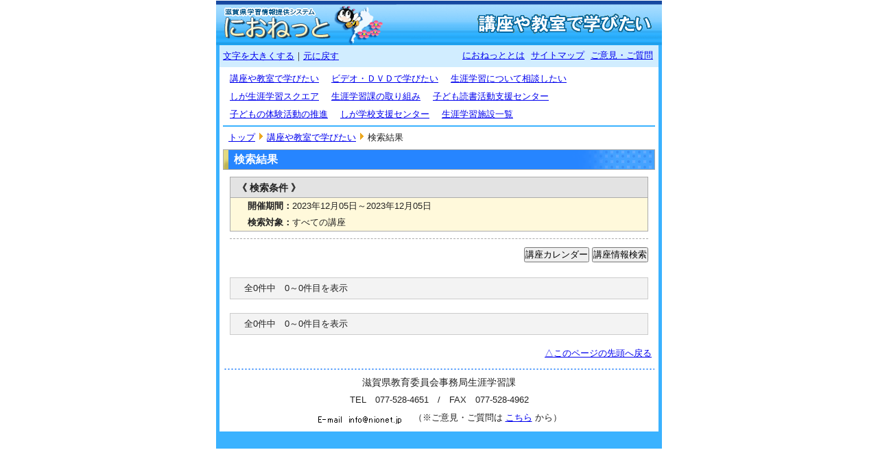

--- FILE ---
content_type: text/html; charset=UTF-8
request_url: https://www.nionet.jp/nionet/kouza.php?mode=top&d=20231205
body_size: 5545
content:
<?xml version="1.0" encoding="UTF-8" ?>
<!DOCTYPE html PUBLIC "-//W3C//DTD XHTML 1.0 Transitional//EN" "http://www.w3.org/TR/xhtml1/DTD/xhtml1-transitional.dtd">
<html lang="ja" xml:lang="ja" xmlns="http://www.w3.org/1999/xhtml">
<head>
    <meta http-equiv="Content-Type" content="text/html; charset=UTF-8" />
    <meta http-equiv="Content-script-type" content="text/javascript" />
    <meta http-equiv="Content-Style-Type" content="text/css" />
    <link rel="stylesheet" type="text/css" href="nionet_new.css" />
    <script type="text/javascript" src="objects2.js"></script>
    <script type="text/javascript" src="nio_fontsize.js"></script>
    <title>講座や教室で学びたい【検索結果】：滋賀県学習情報提供システム　におねっと</title>

<!-- Google Tag Manager -->
<script>(function(w,d,s,l,i){w[l]=w[l]||[];w[l].push({'gtm.start':
new Date().getTime(),event:'gtm.js'});var f=d.getElementsByTagName(s)[0],
j=d.createElement(s),dl=l!='dataLayer'?'&l='+l:'';j.async=true;j.src=
'https://www.googletagmanager.com/gtm.js?id='+i+dl;f.parentNode.insertBefore(j,f);
})(window,document,'script','dataLayer','GTM-WN9D54B');</script>
<!-- End Google Tag Manager -->

</head>
<body>

<!-- Google Tag Manager (noscript) -->
<noscript><iframe src="https://www.googletagmanager.com/ns.html?id=GTM-WN9D54B"
height="0" width="0" style="display:none;visibility:hidden"></iframe></noscript>
<!-- End Google Tag Manager (noscript) -->


<a name="top" id="top"><img src="images/space.gif" alt="ページの先頭です" width="1" height="1" /></a>
<div id="head01">
    <div id="logo2"><a href="https://www.nionet.jp/"><img src="images/logo2.gif" alt="滋賀県学習情報提供システム　におねっと" width="200" height="53" border="0" /></a></div>
    <div id="navi_"><h2><img src="images/manabi.gif" alt="講座や教室で学びたい" width="380" height="42" /></h2>
    </div>
    <div class="dummy"><img src="images/space.gif" alt="" width="1" height="1" /></div>
</div>
<div id="main01">
<div id="menu01">
<div id="font-size"><noscript><p style="width:280px;">文字サイズ変更はJavaScriptがオフになっていると機能しませんので、オンにしてください。</p></noscript><a href="javascript:fsc('larger');">文字を大きくする</a>｜<a href="javascript:fsc('default');">元に戻す</a></div>
<ul>
<li><a href="https://www.nionet.jp/sitepolicy/index.html">におねっととは</a></li>
<li><a href="https://www.nionet.jp/sitemap/index.html">サイトマップ</a></li>
<li><a href="https://www.nionet.jp/nionet/inquiry.php">ご意見・ご質問</a></li>
</ul>
<div class="dummy2"><img src="images/space.gif" alt="" width="1" height="1" /></div>
</div>
<div id="menu02">
    <ul>
<li><A href="https://www.nionet.jp/nionet/kouza.php">講座や教室で学びたい</A></li>
<li><a href="https://www.nionet.jp/nionet/audio.php">ビデオ・ＤＶＤで学びたい</a></li>
<li><a href="https://www.nionet.jp/nionet_soudan/cmsbbs/bbs_article.php?BbsId=1">生涯学習について相談したい</a></li>
<li><a href="https://www.nionet.jp/nionet/audio.php">しが生涯学習スクエア</a></li>
<li><A href="https://www.nionet.jp/lldivision/index.html">生涯学習課の取り組み</A></li>
<li><a href="https://www.nionet.jp/dokusho/">子ども読書活動支援センター</a></li>
<li><A href="https://www.nionet.jp/taikencenter/index.html">子どもの体験活動の推進</A></li>
<li><a href="https://www.nionet.jp/lldivision/director/gaiyou.html">しが学校支援センター</a></li>
<li><a href="https://www.nionet.jp/shisetsulink/index2.html">生涯学習施設一覧</a></li>
</ul>

    <div class="dummy2"><img src="images/space.gif" alt="" width="1" height="1" /></div>
</div>

<div class="dummy2"><img src="images/space.gif" alt="" width="1" height="1" /></div>
<div class="pankuzu">
<a href="https://www.nionet.jp/">トップ</a> <img src="images/sankaku.gif" alt="" width="9" height="13" />
<a href="/nionet/kouza.php?load">講座や教室で学びたい</a> <img src="images/sankaku.gif" alt="" width="9" height="13" />
検索結果</div>
<div class="kouza">
    <h3>検索結果</h3>
    <div class="jyoken">
    <h4>《 検索条件 》</h4>
    <p><span>開催期間：</span>2023年12月05日～2023年12月05日</p>
<p><span>検索対象：</span>すべての講座</p>

    </div>
    <div class="button">
        <input type="button" value="講座カレンダー" onclick="location.href='https://www.nionet.jp/'" />
        <input type="button" value="講座情報検索" onclick="location.href='/nionet/kouza.php?load'" />
    </div>
    <div class="kensu">
        <p>全0件中　0～0件目を表示</p>
        <p></p>
    </div>
    <ul class="ken">

    </ul>
<div class="kensu">
<p>全0件中　0～0件目を表示</p>
<p></p>
</div>
</div>
<div class="top_link"><a href="#top">△このページの先頭へ戻る</a></div>
</div>
<div id="bottom01">
    <div class="bo_waku">
        <div id="add_">
            <p><span>滋賀県教育委員会事務局生涯学習課</span></p>
            <p>TEL　077-528-4651　/　FAX　077-528-4962</p>
            <p><img align="middle" src="images/nionetml.gif" alt="メールアドレス" width="125" height="12" />　（※ご意見・ご質問は&nbsp;<a href="https://www.nionet.jp/nionet/inquiry.php">こちら</a>&nbsp;から）</p>
        </div>
        <div class="dummy"><img src="images/space.gif" alt="" width="1" height="1" /></div>
    </div>

</div>


</body>
</html>


--- FILE ---
content_type: text/css
request_url: https://www.nionet.jp/nionet/nionet_new.css
body_size: 30
content:
@import url(nionet2_new.css);


--- FILE ---
content_type: text/css
request_url: https://www.nionet.jp/nionet/nionet2_new.css
body_size: 16407
content:
body{
	/*background-color:#FFF9DB;*/
	color:#222222;
	text-align:center;
	margin:0px auto 0px auto;
    line-height: 150%;
    font-family: "�q���M�m�p�S Pro W3", "Hiragino Kaku Gothic Pro", "���C���I", Meiryo, Osaka, "�l�r �o�S�V�b�N", "MS PGothic", sans-serif;
	}
img{
	border:0px;
	}
#top{
	width:1px;
	height:1px;
	margin:0px 0px 0px 0px;
	padding:0px 0px 0px 0px;
	display:block;
	}
#head{
	background-image:url("images/head_back.gif");
	background-position:top center;
	background-repeat:no-repeat;
	width:745px;
	margin:0px auto 0px auto;
	padding:0px 0px 0px 0px;
	}
#logo{
	margin:4px 0px 0px 6px;
	width:336px;
	float:left;
	}
	html>body #logo{
	margin:4px 0px 0px 12px;
	}
#navi{
	float:right;
	width:370px;
	margin:12px 12px 0px 0px;
	text-align:right;
	}
#navi_{
	float:right;
	width:380px;
	margin:12px 8px 0px 0px;
	text-align:right;
	}

#google{
	padding:0px;
	margin:5px 0px 0px 0px;
	text-align:right;
	font-size:80%;
	}
#google form{
	margin:0px;
	padding:0px;
	}
#google p{
	margin:0px 0px 0px 0px;
	padding:0px;
	font-size:90%;
	text-align:right;
	}
.dummy{
	clear:both;
	height:1px;
	width:1px;
	}
.dummy2{
	clear:both;
	height:1px;
	width:1px;
	}
.dummy3{
	clear:both;
	height:1px;
	text-align:right;
	border-bottom:1px dashed #ababab;
	margin:0px 10px 0px 20px;
	}
#head_menu{
	/*background-color:#FFFFFF;*/
	margin:0px 0px 13px 0px;
	padding:0px 0px 0px 0px;
	text-align:right;
	font-size:90%;
	}
	html>body #head_menu{
	padding:0px 0px 0px 0px;
	}
		
#head_menu li{
	display:inline;
	list-style:none;
	margin:0px 0px 0px 0px;
	padding:0px 0px 0px 0px;
	font-size:90%;
	white-space:nowrap;
	}
#menu img{
	margin:0px 3px 1px 3px;
	}
#menu{
	width:720px;
	margin:0px 0px 0px 0px;
	padding:0px 0px 3px 0px;
	text-align:center;
	}
	html>body #menu{
		width:740px;
		}
#menu li{
	display:inline;
	padding:0px 0px 0px 0px;
	}
#main{
	width:745px;
	border-left:5px solid #3AB2FF;
	border-right:5px solid #3AB2FF;
	background-color:#FFFFFF;
	margin:0px auto 0px auto;
	padding:4px 0px 0px 2px;
	}
	html>body #main{
	width:733px;
	}
#main2{
	background-color:#FFFFFF;
	margin:0px 0px 0px 0px;
	padding:0px 0px 0px 2px;
	background-image:url("images/back2.gif");
	background-position:left;
	background-repeat:repeat-y;
	}

#left{
	float:left;
	padding:0px 3px 3px 3px;
	font-size:90%;
	width:215px;
	}
#left p{
	margin:4px 0px 4px 0px;
	text-align:left;
	} 
#left h2{
	margin:8px 0px 5px 0px;
	}
#left .list{
	background-color:#FFFFFF;
	margin:0px 5px 5px 3px;
	padding:5px 3px 3px 4px;
	width:207px;
	font-size:90%;
	}
	html>body #left .list{
	width:200px;
	}
#left iframe{
	width:207px;
	height:220px;
	margin:0px 5px 5px 3px;
	}
#left .list li{
	margin:0px 2px 5px 5px;
	padding:0px 0px 0px 12px;
	background-image:url("images/sankaku.gif");
	background-position:center left;
	background-repeat:no-repeat;
	list-style:none;
	text-align:left;
	}
#left .list p span{
	font-size:90%;
	}
#left .photo_g{
	float:left;
	width:100px;
	margin:0px 3px 0px 3px;
	} 
.qr{	
	float:left;
	font-size:80%;
	width:62px;
	}
#right{
	margin:3px 3px 0px 0px;
	float:right;
	width:490px;
	}
	html>body #right{
	margin:7px 7px 0px 0px;
	}
#right .waku{
	width:480px;
	margin:0px 0px 16px 0px;
	padding:5px 5px 15px 5px;
	border-top:1px solid #ABABAB;
	border-right:1px solid #ABABAB;
	background-image:url("images/news_back.gif");
	background-position:left bottom;
	background-repeat:no-repeat;
	}
#right .waku p{
	font-size:90%;
	margin:4px 0px 4px 0px;
	text-align:left;
	}
#right .waku_news{
	width:485px;
	margin:0px 0px 0px 0px;
	padding:5px 5px 0px 5px;
	border-top:1px solid #ABABAB;
	border-right:1px solid #ABABAB;
	border-left:1px solid #ABABAB;
	background-position:left bottom;
	background-repeat:no-repeat;
	}
	html>body #right .waku_news{
	width:480px;
	}
#right .waku_news p{
	font-size:90%;
	margin:4px 0px 4px 0px;
	text-align:left;
	}
#right .news_div{
	background-image:url(images/news_back.gif);
	background-position:bottom left;
	background-repeat:no-repeat;
	width:491px;
	margin:0px 0px 15px 0px;
	padding:12px 5px 0px 5px;
	border-right:1px solid #ABABAB;
	}
	html>body #right .news_div{
	width:481px;
	}

#right h2{
	margin:0px;
	padding:0px;
	}
.news{
	margin:0px 0px 0px 0px;
	padding:3px 10px 10px 10px;
	background-image:url("images/tensen.gif");
	background-position:bottom;
	background-repeat:repeat-x;
	}
.news .new_li{
	margin:5px 5px 8px 25px;
	padding:0px 0px 0px 1px;
	list-style-image:url("images/sikaku.gif");
	font-size:90%;
	text-align:left;
	}
.new_li ul{
	margin:0px 0px 0px 15px;
	padding:3px 0px 5px 0px;
}

.new_li ul li{
	list-style:none;
	padding:0px 0px 0px 13px;
	list-style-image:none;
	background-image:url("images/sikaku2.gif");
	background-position:left center;
	background-repeat:no-repeat;
	}
.news li span{
	font-size:90%;
	color:#333333;
	}
.photo1{
	text-align:center;
	margin:0px 0px 5px 20px;
	padding:0px 17px 0px 20px;
	float:left;
	width:180px;
	font-size:90%;	
	}
.photo1 img{
	border:1px solid #999999;
	}
.photo1 p{
	padding:0px;
	margin:6px;
	text-align:left;
	}
.photo2{
	text-align:center;
	margin:0px 20px 5px 0px;
	padding:0px 17px 0px 20px;
	float:right;
	width:180px;
	font-size:90%;	
	}
.photo2 img{
	border:1px solid #999999;
	}
.photo2 p{
	padding:0px;
	margin:6px;
	text-align:left;
	}
#right .waku2{
	margin:7px 10px 0px 10px;
	width:460px;
	}
#right .touroku{
	margin:4px 0px 5px 0px;
	padding:0px;
	float:left;
	width:170px;
	}
#right .yuza{
	margin:4px 0px 5px 0px;
	padding:0px;
	float:right;
	width:257px;
	}
#right .kodomo{
	margin:0px 0px 5px 5px;
	padding:0px;
	text-align:left;
	}
#right .kodomo li{
	display:inline;
	margin:0px 4px 10px 0px;
	padding:0px 0px 4px 0px;
	text-align:left;
	}
#right .kodomo img{
	margin:0px 2px 2px 0px;
	padding:0px;
	}
#bottom{
	width:745px;
	border-bottom:25px solid #3AB2FF;
	border-left:5px solid #3AB2FF;
	border-right:5px solid #3AB2FF;
	background-color:#FFFFFF;
	margin:0px auto 0px auto;
	padding:5px 0px 0px 0px;
	}
	html>body #bottom{
	width:735px;
	}
.bo_waku{
	margin:5px 6px 5px 6px;
	padding:6px 0px 0px 0px;
	background-image:url("images/tensen.gif");
	background-position:top;
	background-repeat:repeat-x;
	font-size:80%;
	}
.bo_waku p{
	margin:2px 0px 2px 0px;
	padding:0px;
	}
.bo_waku p span{
	font-size:110%;
	}
#bottom h2{
	margin:0px 0px 8px 0px;
	padding:3px 3px 0px 5px;
	background-position:left center;
	background-repeat:no-repeat;
	background-color:#DDEEFF;
	font-size:100%;
	text-align:left;
	}
#bottom .link{
	margin:0px 0px 5px 0px;
	padding:0px;
	text-align:left;
	}
#bottom .link li{
	display:inline;
	margin:0px 0px 0px 0px;
	padding:0px 0px 0px 0px;
	text-align:left;
	}
#bottom #sma{
	margin:5px 5px 5px 50px;
	width:115px;
	float:left;
	}
#bottom #add{
	margin:5px 50px 5px 15px;
	text-align:center;
	float:left;
	width:380px;
	}
#bottom #add_{
	margin:5px auto 5px auto;
	text-align:center;
	width:380px;
	}
.bo_waku img{
	margin:0px 3px 3px 0px;
	padding:0px;
	}
label{
	margin:0px;
	padding:0px;
	}
input{
	margin:0px;
	padding:0px;
	}
#form_div{
	text-align:left;
	padding:5px 10px 10px 10px;
	}
#form_div h2{
	background-image:url("images/h2_back.gif");
	background-position:left top;
	background-repeat:no-repeat;
	color:#FFFFFF;
	margin:0px 0px 7px 0px;
	padding:4px 3px 4px 15px;
	font-size:100%;
	border:1px solid #ABABAB;
	}
#form_div p{
	margin:4px 0px 4px 10px;
	line-height:1.3em;
	font-size:90%;
	}
strong.red{
	color:#FF0000;
	}
.hissu{
	color:#FF0000;
	}
#form{
	text-align:left;
	font-size:90%;
	margin:20px 0px 20px 0px;
	padding:8px 0px 8px 0px;
	}
#form .form_li{
	margin:0px 0px 8px 0px;
	padding:0px 0px 8px 0px;
	list-style-type:none;
	border-bottom:1px dashed #ABABAB;
	width:620px;
	}
.form_li2 li{
	list-style-image:none;
	list-style:none;
	margin:5px 0px 8px 0px;
	padding:0px;
	}
.form_li2 {
	margin:0px;
	padding:0px 0px 0px 30px;
	}
#form label{
	background-image:url("images/sankaku.gif");
	background-position:left center;
	background-repeat:no-repeat;
	padding:0px 0px 0px 15px;
	}
#form .form_li2 label{
	background:none;
	}
#form input{
	margin:0px 0px 0px 5px;
	}
#form #button{
	margin:10px auto 10px auto;
	text-align:center;
	}
.kakunin{
	background-color:#eeeeee;
	}
#form li p{
	margin:4px 0px 4px 10px;
	font-size:100%;
	}
#form .error{
	margin:4px 0px 4px 35px;
	font-size:100%;
	}
.pankuzu{
	margin:3px 0px 0px 13px;
	font-size:80%;
	text-align:left;
	}
	
/*�w�K���k*/
.soudan_waku{
	margin:3px 0px 10px 0px;
	border-top:1px solid #ABABAB;
	border-right:1px solid #ABABAB;
	padding: 5px 5px 20px 5px;
	line-height:1.3em;
	background-image:url("images/note.gif");
	background-position:left bottom;
	background-repeat:no-repeat;
	}
.itiran{
	text-align:right;
	font-size:90%;
	margin:0px 5px 2px 0px;
	}
.date{
	text-align:right;
	font-size:80%;
	margin:0px 5px 2px 0px;
	color:#555555;
	}
.soudan_waku h3{
	margin:0px 0px 5px 0px;
	padding:3px 3px 3px 23px;
	background-image:url("images/bo_h2_back.gif");
	background-position:left center;
	background-repeat:no-repeat;
	background-color:#DDEEFF;
	font-size:90%;
	text-align:left;
	border:1px solid #3AB2FF;
	}
.soudan_waku .kensu{
	/*background-color:#eeeeee;*/
	font-size:90%;
	padding:0px 0px 0px 10px;
	}
.soudan_waku .kensu p{
	margin:2px 0px 2px 0px;
	padding:0px;
	}
.soudan_waku .kizi_list{	
	margin:10px 25px 10px 25px;
	padding:10px 0px 10px 0px;
	border-bottom:1px dashed #ABABAB;
	border-top:1px dashed #ABABAB;
	}
.soudan_waku .kizi_list li{
	background-image:url("images/sikaku2.gif");
	background-position:left center;
	background-repeat:no-repeat;
	padding:0px 0px 0px 15px;
	margin:3px 0px 5px 0px;
	list-style:none;
	font-size:90%;
	}
.soudan_waku .kizi_list li span{
	color:#666666;
	}
.res{
	border-top:1px dashed #ABABAB;
	margin:10px 25px 5px 25px;
	padding:0px 0px 5px 0px;
	}
.res h4{
	background-image:url("images/sikaku2.gif");
	background-position:left center;
	background-repeat:no-repeat;
	padding:5px 0px 0px 15px;
	margin:3px 0px 5px 0px;
	font-size:90%;
	}
.tyui{
	margin:5px 0px 10px 30px;
	padding:0px;
	}
.tyui li{
	margin:0px 0px 3px 0px;
	list-style:none;
	font-size:90%;
	}

/*�t�H�[��*/
.form{
	margin:10px 25px 5px 25px;
	padding:0px 0px 5px 0px;
	}
.form label{
	font-size:90%;
	background-image:url("images/sikaku2.gif");
	background-position:left center;
	background-repeat:no-repeat;
	padding:0px 0px 0px 15px;
	margin:3px 0px 5px 0px;
	font-weight:bold;
	} 
.form ul{
	margin:0px;
	padding:0px;
	}
.form li{
	list-style:none;
	margin:0px 0px 0px 0px;
	padding:7px 0px 7px 10px;
	border-bottom:1px dashed #ABABAB;
	}
span.red{
	color:#FF0000;
	font-size:80%;
	font-weight:bold;
	}
	
/**/
#logo2{
	margin:8px 0px 3px 6px;
	width:200px;
	float:left;
	}
	html>body #logo{
	margin:8px 0px 5px 12px;
	}
#head01{
	background-image:url("images/head_back2.gif");
	background-position:top center;
	background-repeat:no-repeat;
	width:650px;
	margin:0px auto 0px auto;
	padding:0px 0px 0px 0px;
	}
#head01 h2{
	margin:0px 10px 5px 0px;
	color:#FFFFFF;
	font-size:120%;
	}
#main01{
	width:650px;
	border-left:5px solid #3AB2FF;
	border-right:5px solid #3AB2FF;
	background-color:#FFFFFF;
	margin:0px auto 0px auto;
	padding:0px 0px 0px 0px;
	}
	html>body #main01{
	width:640px;
	}
#main201{
	background-color:#FFFFFF;
	margin:0px 0px 0px 0px;
	padding:0px 0px 0px 2px;
	background-image:url("images/back2.gif");
	background-position:left;
	background-repeat:repeat-y;
	}
#main201 h2{
	}
#bottom01{
	width:650px;
	border-bottom:25px solid #3AB2FF;
	border-left:5px solid #3AB2FF;
	border-right:5px solid #3AB2FF;
	background-color:#FFFFFF;
	margin:0px auto 0px auto;
	padding:5px 0px 0px 0px;
	}
	html>body #bottom01{
	width:640px;
	}
#menu01{
	background-color:#D1EDFF;
	margin:0px 0px 3px 0px;
	padding:2px 0px 2px 0px;
	}
	html>body #menu01{
	margin:0px 0px 3px 0px;
	}
#menu01 ul{
	margin : 0px 0px 0px 0px;
	padding : 0px 3px 2px 0px;
	border : 0px;
	text-align:right;
}
#menu01 li{
	display:inline;
	list-style:none;
	margin:0px 0px 0px 0px;
	padding:0px 5px 0px 0px;
	font-size:80%;
	white-space:nowrap;
	text-align:left;
	}
#menu02{
	text-align:left;
	border-bottom:2px solid #3AB2FF;
	padding:0px 0px 3px 0px;
	margin:0px 5px 0px 5px;
	}

#menu02 ul{
	margin : 0px 0px 0px 0px;
	padding : 0px 0px 0px 10px;
	border : 0px;
}

#menu02 li{
	text-align:left;
	margin : 2px 18px 0px 0px;
	padding : 0px 0px 0px 0px;
	border : 0px;
	float : left;
	white-space : nowrap;
	list-style-type : none;
	font-size:80%;
}
#font-size{
	margin : 0px 0px 0px 5px;
	padding : 2px 0px 0px 0px;
	border : 0px;
	float : left;
	font-size:80%;
}
.kouza{
	text-align:left;
	padding:5px;
	font-size:90%;
	}
.kouza h3{
	background-image:url("images/h2_text_back.gif");
	background-position:bottom left;
	background-repeat:no-repeat;
	background-color:#3399FF;
	color:#FFFFFF;
	border:1px solid #ababab;
	font-size:110%;
	padding:2px 0px 2px 15px;
	margin:0px;
	}
.kouza h4{
	background-image:url("images/sikaku.gif");
	background-position:left center;
	background-repeat:no-repeat;
	padding:6px 0px 2px 15px;
	font-size:100%;
	margin:10px 10px 3px 10px;
	border-top:1px dashed #ababab;
	background-color:#FFF9DB;
	}
.kouza h5{
	background-image:url("images/sikaku2.gif");
	background-position:left center;
	background-repeat:no-repeat;
	padding:5px 0px 0px 12px;
	font-size:100%;
	margin:10px 10px 2px 20px;
	border-top:1px dashed #ababab;

	}
.kouza p{
	margin:0px 10px 0px 25px;
	}
.kouza_r dl,.kouza_l dl{
	margin:0px 0px 5px 30px;
	}
.kouza dt{
	padding:5px 0px 0px 0px;
	color:#CC4800;
	}
.kouza dd{
	font-size:90%;
	padding:1px 0px 7px 5px;
	}
.kouza_r{
	float:right;
	width:290px;
	margin:0px 7px 0px 0px;
	}
.kouza_l{
	float:left;
	width:295px;
	margin:0px 0px 0px 0px;
	}
.kouza_r1{
	float:right;
	width:195px;
	margin:0px 7px 0px 0px;
	}
.kouza_c1{
	float:left;
	width:195px;
	margin:0px 0px 0px 5px;
	}
.kouza_l1{
	float:left;
	width:195px;
	margin:0px 0px 0px 0px;
	}
.kouza_r1 dl,.kouza_c1 dl,.kouza_l1 dl{
	margin:0px 0px 0px 15px;
	}
.kouza .button{
	padding:10px 0px 2px 15px;
	margin:10px 10px 10px 10px;
	border-top:1px dashed #ababab;
	text-align:right;
	}
.top_link{
	text-align:right;
	font-size:80%;
	margin:0px 10px 0px 0px;
	}
.kouza p span{
	font-weight:bold;
	margin:0px;
	}
.kouza .kensu{
	font-size:90%;
	margin:0px 0px 5px 0px;
	border:1px solid #cccccc;
	margin:20px 10px 10px 10px;
	background-color:#F3F3F3;
	}
.kouza .kensu p{
	margin:3px 0px 3px 0px;
	padding:0px 0px 0px 20px;
	}
.kouza .ken{
	margin:10px 10px 0px 10px;
	padding:0px;
	}
.kouza .ken h4{
	background:none;
	background-image:url("images/sikaku.gif");
	background-position:left center;
	background-repeat:no-repeat;
	/*background-color:#E7F6FF;*/
	border:none;
	margin:5px 0px 5px 5px;
	padding:5px 3px 3px 16px;
	border-top:1px dashed #ababab;
	}
.kouza .ken p{
	margin:3px 0px 3px 20px;
	} 
.kouza .ken li{
	list-style:none;
	padding:0px;
	margin:0px 0px 6px 0px;
	}
	
/*�u������*/
span.bun{
	background-color:#FF3366;
	color:#FFFFFF;
	padding:3px;
	}
span.sya{
	background-color:#6600CC;
	color:#FFFFFF;
	padding:3px;
	}
span.size{
	background-color:#359600;
	color:#FFFFFF;
	padding:3px;
	}
span.giz{
	background-color:#2685FF;
	color:#FFFFFF;
	padding:3px;
	}
span.kura{
	background-color:#E46101;
	color:#FFFFFF;
	padding:3px;
	}
span.gei{
	background-color:#007B89;
	color:#FFFFFF;
	padding:3px;
	}
span.hoka{
	background-color:#666666;
	color:#FFFFFF;
	padding:3px;
	}
.kouza .button2{
	padding:0px 0px 5px 0px;
	margin:0px 10px 0px 15px;
	text-align:left;
	}
.kouza .button3{
	padding:0px 0px 0px 0px;
	margin:0px 2px 0px 0px;
	float:right;
	text-align:right;
	width:100px;
	}
.kouza .jyoken{
	font-size:90%;
	border:1px solid #EFEFEF;
	background-color:#FFF9DB;
	margin:10px 10px 3px 10px;
	border:1px solid #ababab;
	}
.kouza .jyoken h4{
	background:none;
	padding:3px 0px 2px 10px;
	font-size:110%;
	margin:0px 0px 0px 0px;
	border-top:none;
	border-bottom:1px solid #ababab;
	background-color:#e3e3e3;
	}
.kouza_r div,.kouza_l div,.kouza_l1 div,.kouza_r1 div,.kouza_c1 div{
	margin:0px 0px 0px 50px;
	}
.kouza_r strong,.kouza_l strong,.kouza_l1 strong,.kouza_r1 strong,.kouza_c1 strong{
	color:#CC4800;
	margin:0px 0px 0px 0px;
	}
fieldset{
	border:none;
	margin:0px 0px 0px 5px;
	padding:0px 0px 0px 15px;
	width:610px;
	}
legend{
	background-image:url("images/sikaku2.gif");
	background-position:left center;
	background-repeat:no-repeat;
	padding:5px 0px 0px 15px;
	font-size:100%;
	margin:0px 0px 2px 0px;
	font-weight:bold;
	}
	


--- FILE ---
content_type: application/javascript
request_url: https://www.nionet.jp/nionet/objects2.js
body_size: 2335
content:
var img = new Array();

img[901] = new Image();  img[901].src="images/menu_top_.gif";
img[902] = new Image();  img[902].src="images/menu_top.gif";
img[903] = new Image();  img[903].src="images/menu_kouza.gif";
img[904] = new Image();  img[904].src="images/menu_kouza_.gif";
img[905] = new Image();  img[905].src="images/menu_aka.gif";
img[906] = new Image();  img[906].src="images/menu_aka_.gif";
img[907] = new Image();  img[907].src="images/menu_dvd.gif";
img[908] = new Image();  img[908].src="images/menu_dvd_.gif";
img[909] = new Image();  img[909].src="images/menu_sodan.gif";
img[910] = new Image();  img[910].src="images/menu_sodan_.gif";
img[911] = new Image();  img[911].src="images/menu_know.gif";
img[912] = new Image();  img[912].src="images/menu_know_.gif";



img[803] = new Image();  img[803].src="images/menu_new.gif";
img[804] = new Image();  img[804].src="images/menu_new_.gif";
img[805] = new Image();  img[805].src="images/menu_squ.gif";
img[806] = new Image();  img[806].src="images/menu_squ_.gif";
img[807] = new Image();  img[807].src="images/menu_taiken.gif";
img[808] = new Image();  img[808].src="images/menu_taiken_.gif";
img[809] = new Image();  img[809].src="images/menu_moba.gif";
img[810] = new Image();  img[810].src="images/menu_moba_.gif";
img[811] = new Image();  img[811].src="images/menu_photo.gif";
img[812] = new Image();  img[812].src="images/menu_photo_.gif";
img[813] = new Image();  img[813].src="images/menu_link.gif";
img[814] = new Image();  img[814].src="images/menu_link_.gif";

img[703] = new Image();  img[703].src="images/touroku.gif";
img[704] = new Image();  img[704].src="images/touroku_.gif";
img[705] = new Image();  img[705].src="images/yuza.gif";
img[706] = new Image();  img[706].src="images/yuza_.gif";

img[603] = new Image();  img[603].src="images/navi_nio.gif";
img[604] = new Image();  img[604].src="images/navi_nio_.gif";
img[605] = new Image();  img[605].src="images/navi_iken.gif";
img[606] = new Image();  img[606].src="images/navi_iken_.gif";
img[607] = new Image();  img[607].src="images/navi_map.gif";
img[608] = new Image();  img[608].src="images/navi_map_.gif";

function change_image(nam,num) {
        if(navigator.appVersion.charAt(0)>= 3) {
                document.images[nam].src = img[num].src;
        }
}


--- FILE ---
content_type: application/javascript
request_url: https://www.nionet.jp/nionet/nio_fontsize.js
body_size: 2462
content:
var fontSizeUnit = "%";
var perOrder = 10;
var defaultSize = 100;
var ckName = "nionet_font";
var ckDays = 2;
var ckPath = "/"
var fsCK = GetCookie( ckName );
if ( fsCK == null ){
  var currentSize = defaultSize;  
}
else{
  var currentSize = eval( fsCK );
}

currentSize_h1 = currentSize + 100;
currentSize_h2 = currentSize + 20;
currentSize_h3 = currentSize + 0;
currentSize_h4 = currentSize + 0;
currentSize_h5 = currentSize + 0;
document.writeln( '<style type="text/css" media="screen,print,tv">' );
document.write( 'body{font-size:' + currentSize + fontSizeUnit+ '}' );
document.write( 'h1{font-size:' + currentSize_h1 + fontSizeUnit+ '}' );
document.write( 'h2{font-size:' + currentSize_h2 + fontSizeUnit+ '}' );
document.write( 'h3{font-size:' + currentSize_h3 + fontSizeUnit+ '}' );
document.write( 'h4{font-size:' + currentSize_h4 + fontSizeUnit+ '}' );
document.write( 'h5,h6{font-size:' + currentSize_h5 + fontSizeUnit+ '}' );
document.writeln( '</style>' );

function fsc( CMD ){


  if ( CMD == "larger" ){
    var newSize = Number( currentSize + perOrder );
    SetCookie( ckName , newSize );
  }

  if ( CMD == "smaller" ){
    if ( currentSize != perOrder ){
      var newSize = Number( currentSize - perOrder );
      SetCookie( ckName , newSize );
    }
    else{
      var newSize = Number( currentSize );
    }
  }

  if ( CMD == "default" ){
    DeleteCookie( ckName );
  }
  location.reload();
}


function SetCookie( name , value ){
  var dobj = new Date();
  dobj.setTime(dobj.getTime() + 24 * 60 * 60 * ckDays * 1000);
  var expiryDate = dobj.toGMTString();
  document.cookie = name + '=' + escape(value) + ';expires=' + expiryDate + ';path=' + ckPath;
}

function GetCookie (name){
  var arg  = name + "=";
  var alen = arg.length;
  var clen = document.cookie.length;
  var i = 0;
  while (i < clen){
    var j = i + alen;
    if (document.cookie.substring(i, j) == arg)
    return getCookieVal (j);
    i = document.cookie.indexOf(" ", i) + 1;
    if (i == 0) break;
  }
  return null;
}

function getCookieVal (offset){
  var endstr = document.cookie.indexOf (";", offset);
  if (endstr == -1)
  endstr = document.cookie.length;
  return unescape(document.cookie.substring(offset,endstr));
}


function DeleteCookie(name){
  if (GetCookie(name)){
    document.cookie = name + '=' +
    '; expires=Thu, 01-Jan-70 00:00:01 GMT;path='+ckPath;
  }
}